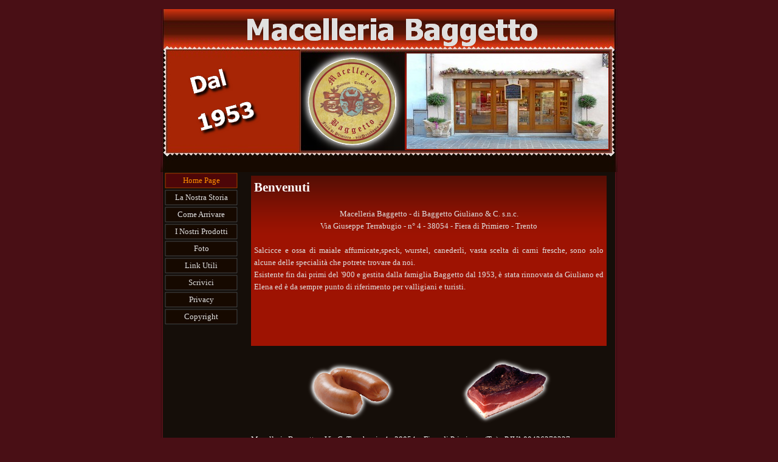

--- FILE ---
content_type: text/html
request_url: http://www.macelleriabaggetto.it/index.html
body_size: 3235
content:
<!DOCTYPE html><!-- HTML5 -->
<html prefix="og: http://ogp.me/ns#" lang="it-IT" dir="ltr">
	<head>
		<title>MACELLERIA BAGGETTO DAL 1953</title>
		<meta charset="utf-8" />
		<!--[if IE]><meta http-equiv="ImageToolbar" content="False" /><![endif]-->
		<meta name="author" content="Zana" />
		<meta name="generator" content="Incomedia WebSite X5 Evolution 12.0.10.32 - www.websitex5.com" />
		<meta name="description" content="Macelleria Baggetto, Via Giuseppe Terrabugio - n° 4 - 38054 - Fiera di Primiero - Trento. Carni di prima scelta, salumeria nostrana, specialità gastronomiche del Primiero." />
		<meta name="viewport" content="width=752" />
		<link rel="stylesheet" type="text/css" href="style/reset.css?12-0-10-32" media="screen,print" />
		<link rel="stylesheet" type="text/css" href="style/print.css?12-0-10-32" media="print" />
		<link rel="stylesheet" type="text/css" href="style/style.css?12-0-10-32" media="screen,print" />
		<link rel="stylesheet" type="text/css" href="style/template.css?12-0-10-32" media="screen" />
		<link rel="stylesheet" type="text/css" href="style/menu.css?12-0-10-32" media="screen" />
		<!--[if lte IE 7]><link rel="stylesheet" type="text/css" href="style/ie.css?12-0-10-32" media="screen" /><![endif]-->
		<link rel="stylesheet" type="text/css" href="pcss/index.css?12-0-10-32-637700746537975056" media="screen" />
		
		<script type="text/javascript" src="res/jquery.js?12-0-10-32"></script>
		<script type="text/javascript" src="res/x5engine.js?12-0-10-32" data-files-version="12-0-10-32"></script>
		
		<meta http-equiv="Expires" content="0" />
<meta name="Resource-Type" content="document" />
<meta name="Distribution" content="global" />
<meta name="Robots" content="index, follow" />
<meta name="Revisit-After" content="21 days" />
<meta name="Rating" content="general" />
	</head>
	<body>
		<div id="imHeaderBg"></div>
		<div id="imFooterBg"></div>
		<div id="imPage">
			<div id="imHeader">
				<h1 class="imHidden">MACELLERIA BAGGETTO DAL 1953</h1>
				
				<div id="imSlideshowContent_5" class="imTemplateContent" style="position: absolute; top: 73px; left: 405px; width: 332px; height: 157px;"><div id="imFlashContainer_5"></div></div><script type="text/javascript">var imTemplateSlideShow_5_settings = {'target': '#imSlideshowContent_5', 'width': 332, 'height': 157, 'autoplay': true, 'random': false, 'thumbsPosition': 'none', 'disableTouch': true, 'loadingImage': 'res/imLoad.gif', 'showButtons': false, 'backgroundColor': 'transparent', 'media': [{'width': 332,'height': 157,'type': 'image','onclick': function () { x5engine.utils.location('files/mb.jpg'); }, 'url': 'gallery/mb_wbde1m8v.jpg','autoplayTime': 4000,'effect': 'verticalSlices'},{'width': 332,'height': 157,'type': 'image','onclick': function () { x5engine.utils.location('files/mb--3-.jpg'); }, 'url': 'gallery/mb--3-_wbde1m8v.jpg','autoplayTime': 4000,'effect': 'verticalSlices'},{'width': 332,'height': 157,'type': 'image','onclick': function () { x5engine.utils.location('files/mb--4-.jpg'); }, 'url': 'gallery/mb--4-_wbde1m8v.jpg','autoplayTime': 4000,'effect': 'verticalSlices'}]}; x5engine.boot.push('x5engine.gallery(imTemplateSlideShow_5_settings)');</script>
			</div>
			<a class="imHidden" href="#imGoToCont" title="Salta il menu di navigazione">Vai ai contenuti</a>
			<a id="imGoToMenu"></a><p class="imHidden">Menu principale:</p>
			<div id="imMnMnGraphics"></div>
			<div id="imMnMn" class="auto">
				<div class="hamburger-menu-background-container"><div class="hamburger-menu-background menu-mobile-hidden"><div class="hamburger-menu-close-button"><span>&times;</span></div></div></div>
				<ul class="auto menu-mobile-hidden">
					<li id="imMnMnNode0" class="imMnMnFirst imPage imMnMnCurrent">
						<a href="index.html">
							<span class="imMnMnFirstBg">
								<span class="imMnMnTxt"><span class="imMnMnImg"></span><span class="imMnMnTextLabel">Home Page</span></span>
							</span>
						</a>
					</li><li id="imMnMnNode3" class="imMnMnMiddle imPage">
						<a href="la-nostra-storia.html">
							<span class="imMnMnFirstBg">
								<span class="imMnMnTxt"><span class="imMnMnImg"></span><span class="imMnMnTextLabel">La Nostra Storia</span></span>
							</span>
						</a>
					</li><li id="imMnMnNode4" class="imMnMnMiddle imPage">
						<a href="come-arrivare.html">
							<span class="imMnMnFirstBg">
								<span class="imMnMnTxt"><span class="imMnMnImg"></span><span class="imMnMnTextLabel">Come Arrivare</span></span>
							</span>
						</a>
					</li><li id="imMnMnNode5" class="imMnMnMiddle imPage">
						<a href="i-nostri-prodotti.html">
							<span class="imMnMnFirstBg">
								<span class="imMnMnTxt"><span class="imMnMnImg"></span><span class="imMnMnTextLabel">I Nostri Prodotti</span></span>
							</span>
						</a>
					</li><li id="imMnMnNode6" class="imMnMnMiddle imPage">
						<a href="foto.html">
							<span class="imMnMnFirstBg">
								<span class="imMnMnTxt"><span class="imMnMnImg"></span><span class="imMnMnTextLabel">Foto</span></span>
							</span>
						</a>
					</li><li id="imMnMnNode8" class="imMnMnMiddle imPage">
						<a href="link-utili.html">
							<span class="imMnMnFirstBg">
								<span class="imMnMnTxt"><span class="imMnMnImg"></span><span class="imMnMnTextLabel">Link Utili</span></span>
							</span>
						</a>
					</li><li id="imMnMnNode7" class="imMnMnMiddle imPage">
						<a href="scrivici.html">
							<span class="imMnMnFirstBg">
								<span class="imMnMnTxt"><span class="imMnMnImg"></span><span class="imMnMnTextLabel">Scrivici</span></span>
							</span>
						</a>
					</li><li id="imMnMnNode13" class="imMnMnMiddle imPage">
						<a href="privacy.html">
							<span class="imMnMnFirstBg">
								<span class="imMnMnTxt"><span class="imMnMnImg"></span><span class="imMnMnTextLabel">Privacy</span></span>
							</span>
						</a>
					</li><li id="imMnMnNode14" class="imMnMnLast imPage">
						<a href="copyright-.html">
							<span class="imMnMnFirstBg">
								<span class="imMnMnTxt"><span class="imMnMnImg"></span><span class="imMnMnTextLabel">Copyright </span></span>
							</span>
						</a>
					</li></ul>
			</div>
			<div id="imContentGraphics"></div>
			<div id="imContent">
				<a id="imGoToCont"></a>
				<div id="imGroup_1" class="imVGroup">
				<div id="imCell_1"><div id="imCellStyleGraphics_1"></div><div id="imCellStyle_1"><div id="imTextObject_1">
					<div class="text-tab-content"  id="imTextObject_1_tab0" style="">
						<div class="text-inner">
							<p style="text-align: justify;"><span class="fs21 cf1 ff1"><b>Benvenuti</b></span><span class="fs13 ff1"><br><br></span></p><p style="text-align: center;"><span class="fs13 cf2 ff1">Macelleria Baggetto - di Baggetto Giuliano &amp; C. s.n.c. <br>Via Giuseppe Terrabugio - n° 4 - 38054 - Fiera di Primiero - Trento<br></span></p><p style="text-align: justify;"><span class="fs13 cf2 ff1"><br>Salcicce e ossa di maiale affumicate,speck, wurstel, canederli, vasta scelta di carni fresche, sono solo alcune delle specialità che potrete trovare da noi.<br>Esistente fin dai primi del '900 e gestita dalla famiglia Baggetto dal 1953, è stata rinnovata da Giuliano ed Elena ed è da sempre punto di riferimento per valligiani e turisti.<br><br></span></p><p style="text-align: center;"><br><span class="fs13 ff1"><br><br></span></p>
						</div>
					</div>
				
				</div>
				</div></div><div id="imGroup_2" class="imHGroup">
				<div id="imGroup_3" class="imEGroup"></div>
				<div id="imCell_2"><div id="imCellStyleGraphics_2"></div><div id="imCellStyle_2"><img id="imObjectImage_2" src="images/home_1_02.png" title="" alt="" /></div></div><div id="imGroup_4" class="imEGroup"></div>
				<div id="imCell_3"><div id="imCellStyleGraphics_3"></div><div id="imCellStyle_3"><img id="imObjectImage_3" src="images/home_1_01.png" title="" alt="" /></div></div><div id="imGroup_5" class="imEGroup"></div>
				
				</div><div id="imCell_4"><div id="imCellStyleGraphics_4"><div style="position: relative; height: 100%;"><div id="imCellStyleGraphicsC_4"></div><div id="imCellStyleGraphicsT_4"></div><div id="imCellStyleGraphicsTL_4"></div><div id="imCellStyleGraphicsTR_4"></div><div id="imCellStyleGraphicsL_4"></div><div id="imCellStyleGraphicsR_4"></div><div id="imCellStyleGraphicsB_4"></div><div id="imCellStyleGraphicsBL_4"></div><div id="imCellStyleGraphicsBR_4"></div></div></div><div id="imCellStyle_4"><div id="imTextObject_4">
					<div class="text-tab-content"  id="imTextObject_4_tab0" style="">
						<div class="text-inner">
							<p style="text-align: left;"><span class="fs13"><span class="cf1 ff1">Macelleria Baggetto - Via G. Terrabugio 4 - 38054 – Fiera di Primiero - (Tn) - P.IVA 00436270227</span></span><br></p>
						</div>
					</div>
				
				</div>
				</div></div><div id="imCell_5"><div id="imCellStyleGraphics_5"></div><div id="imCellStyle_5"><div id="imTextObject_5">
					<div class="text-tab-content"  id="imTextObject_5_tab0" style="">
						<div class="text-inner">
							<p style="text-align: justify;"><span class="fs13 cf1">Il presente sito web utilizza i cookies. Continuando a visitarlo, accetti che noi e i nostri partner li utilizziamo per analizzare le visite sul sito e offrirti una navigazione più adatta ai tuoi interessi. Per rifiutare l'utilizzo dei cookies e per saperne di più <a href="cookies-privacy-policy.html" class="imCssLink" onclick="return x5engine.utils.location('cookies-privacy-policy.html', null, false)">clicca qui</a>.</span><br></p>
						</div>
					</div>
				
				</div>
				</div></div>
				</div>
				<div id="imFooPad" style="height: 0px; float: left;">&nbsp;</div><div id="imBtMn"><a href="index.html">Home Page</a> | <a href="la-nostra-storia.html">La Nostra Storia</a> | <a href="come-arrivare.html">Come Arrivare</a> | <a href="i-nostri-prodotti.html">I Nostri Prodotti</a> | <a href="foto.html">Foto</a> | <a href="link-utili.html">Link Utili</a> | <a href="scrivici.html">Scrivici</a> | <a href="privacy.html">Privacy</a> | <a href="copyright-.html">Copyright </a> | <a href="imsitemap.html">Mappa generale del sito</a></div>
				<div class="imClear"></div>
			</div>
			<div id="imFooter">
				
				<div class="imTemplateContent" style="position: absolute; top: 18px; left: 75px; width: 188px; height: 100px; overflow: hidden;"><span style="font: 8pt verdana; color: #FFFFFF"><strong>17/10/2021- <span class="imHour"></span></strong></span></div>
				<div class="imTemplateContent" onclick="x5engine.utils.location('mailto:info@macelleriabaggetto.it?subject=&amp;body='); return false;" style="position: absolute; top: 19px; left: 514px; width: 208px; height: 13px; cursor: pointer;"></div>
				<div class="imTemplateContent" style="position: absolute; top: 18px; left: 281px; width: 208px; height: 37px; overflow: hidden;"><!-- Inizio Codice ShinyStat -->
<script type="text/javascript" language="JavaScript" src="http://codice.shinystat.com/cgi-bin/getcod.cgi?USER=baggetto"></script>
<noscript>
<a href="http://www.shinystat.com/it" target="_top">
<img src="http://www.shinystat.com/cgi-bin/shinystat.cgi?USER=baggetto" alt="Statistiche" border="0" /></a>
</noscript>
<!-- Fine Codice ShinyStat -->
</div>
			</div>
		</div>
		<span class="imHidden"><a href="#imGoToCont" title="Rileggi i contenuti della pagina">Torna ai contenuti</a> | <a href="#imGoToMenu" title="Naviga ancora nella pagina">Torna al menu</a></span>
		
		<noscript class="imNoScript"><div class="alert alert-red">Per poter utilizzare questo sito è necessario attivare JavaScript.</div></noscript>
	</body>
</html>


--- FILE ---
content_type: text/css
request_url: http://www.macelleriabaggetto.it/style/style.css?12-0-10-32
body_size: 2643
content:
.imClear{visibility:hidden;clear:both;border:0;margin:0;padding:0}.imHidden{display:none}.imCaptFrame{vertical-align:middle}.imAlertMsg{padding:10px;font:10pt "Trebuchet MS";text-align:center;color:#000;background-color:#fff;border:1px solid}.alert{padding:5px 7px;margin:5px 0 10px 0;border-radius:5px;border:1px solid;font:inherit}.alert-red{color:#ff6565;border-color:#ff6565;background-color:#fcc}.alert-green{color:#46543b;border-color:#8da876;background-color:#d5ffb3}.text-right{text-align:right}.text-center{text-align:center}.vertical-middle,tr.vertical-middle td{vertical-align:middle}#imContent{font:normal normal normal 10pt 'Tahoma';color:#000000;background-color:transparent;text-align:left;text-decoration:none;}.text-tab-content{text-align:left}#imPgTitle,#imPgTitle a,.imPgTitle,.imPgTitle a{padding-top:2px;padding-bottom:2px;margin:5px 0;font:normal normal bold 12pt 'Tahoma';color:#FFFFFF;background-color:transparent;text-align:center;text-decoration:none}#imPgTitle,.imPgTitle{border-width:1px;border-style:solid;border-color:transparent transparent transparent transparent}#imPgTitle.imTitleMargin,.imPgTitle.imTitleMargin{margin-left:6px;margin-right:6px}.imBreadcrumb,.imBreadcrumb a,#imBreadcrumb,#imBreadcrumb a{padding-top:2px;padding-bottom:2px;font:normal normal normal 7pt 'Tahoma';color:#808080;background-color:transparent;text-align:left;text-decoration:none;border-width:1px;border-style:solid;border-color:transparent transparent transparent transparent}.imBreadcrumb a,.imBreadcrumb a:link,.imBreadcrumb a:hover,.imBreadcrumb a:visited,.imBreadcrumb a:active{color:#808080}.imCssLink:link,.imCssLink{background-color:transparent;color:#E0E0E0;text-decoration:underline}.imCssLink:visited{background-color:transparent;color:#E0E0E0;text-decoration:underline}.imCssLink:hover,.imCssLink:active,.imCssLink:hover,.imCssLink:active{background-color:transparent;color:#000000;text-decoration:underline}.imAbbr:link{background-color:transparent;color:#E0E0E0;border-bottom:1px dotted #E0E0E0;text-decoration:none}.imAbbr:visited{background-color:transparent;color:#E0E0E0;border-bottom:1px dotted #E0E0E0;text-decoration:none}.imAbbr:hover,.imAbbr:active{background-color:transparent;color:#000000;border-bottom:1px dotted #000000;text-decoration:none}#imBtMn{display:none}input[type=text],input[type=password],textarea,#imCartContainer .userForm select{font:inherit;border:1px solid #A9A9A9;background-color:#FFFFFF;color:#000000;border-top-left-radius:0;border-top-right-radius:0;border-bottom-left-radius:0;border-bottom-right-radius:0;padding-left:0;padding-right:0}textarea{resize:none}input[type=button],input[type=submit],input[type=reset]{padding:4px 8px;cursor:pointer;font:inherit;border:1px solid #A9A9A9;background-color:#D3D3D3;color:#000000;border-top-left-radius:0;border-top-right-radius:0;border-bottom-left-radius:0;border-bottom-right-radius:0;box-sizing:content-box}.search_form input{border-radius:0}.imNoScript{position:absolute;top:5px;left:5%;width:90%;font:normal normal normal 10pt 'Tahoma';text-align:left;text-decoration:none}.imTip{z-index:100201;background-color:#FFFFE1;border-top:1px solid #000000;border-right:1px solid #000000;border-bottom:1px solid #000000;border-left:1px solid #000000;font:normal normal normal 9pt 'Tahoma';color:#000000;background-color:#FFFFE1;text-align:left;text-decoration:none;margin:0 auto;padding:10px;position:absolute;border-radius:5px 5px 5px 5px;box-shadow:1px 1px 5px 0 #808080}.imTipArrowBorder{border-color:#000000;border-style:solid;border-width:10px;height:0;width:0;position:absolute}.imTipArrow{border-color:#FFFFE1;border-style:solid;border-width:10px;height:0;width:0;position:absolute}.imReverseArrow{border-color:#000000;border-style:solid;border-width:10px;height:0;width:0;position:absolute;top:-20px;left:30px}.imTip img{margin-bottom:6px}#imDatePicker{position:absolute;width:230px;padding:5px;background-color:white;font-family:Arial;border:1px solid #888}#imDatePicker table{border-collapse:collapse;margin-left:auto;margin-right:auto}#imDatePicker #imDPHead{padding:10px;line-height:20px;height:20px;display:block;text-align:center;border:1px solid #aaaaaa;background-color:#c1cbd5}#imDatePicker #imDPMonth{text-align:center;padding:3px 30px 3px 30px;font-size:12px;font-weight:bold}#imDatePicker .day{background-color:#fff;text-align:center;border:1px solid #aaa;vertical-align:middle;width:30px;height:20px;font-size:10px;cursor:pointer}#imDatePicker .selDay{background-color:rgb(255,240,128)}#imDatePicker .day:hover{background:#fff}#imDatePicker .imDPhead{cursor:default;font-size:12px;text-align:center;height:25px;vertical-align:middle}#imDatePicker #imDPleft,#imDatePicker #imDPright{display:inline;cursor:pointer;font-weight:bold}#imGuiPopUp{padding:10px;position:fixed;background-color:#000000;border-top:1px solid #000000;border-right:1px solid #000000;border-bottom:1px solid #000000;border-left:1px solid #000000;font:normal normal normal 9pt 'Tahoma';color:#000000;background-color:#FFFFFF;text-align:left;text-decoration:none;}.imGuiButton{margin-top:20px;margin-left:auto;margin-right:auto;text-align:center;width:80px;cursor:pointer;background-color:#444;color:white;padding:5px;font-size:14px;font-family:Arial}#imGuiPopUpBg{position:fixed;top:0;left:0;right:0;bottom:0;background-color:#000000}.alertbox{cursor:default;text-align:center;padding:0}.alertbox .close-button{cursor:pointer;position:absolute;top:2px;right:2px;font-weight:bold;cursor:pointer;font-family:Tahoma}.alertbox .target-image{cursor:pointer;margin:0 auto}.splashbox{position:fixed;padding:0;background-color:transparent;border:none}.splashbox img{cursor:pointer}.splashbox .imClose{position:absolute;top:-10px;right:-10px}#imWebSiteX5Adv{position:absolute;top:0;right:0;z-index:1500;overflow:hidden}#imWebSiteX5AdvObj{position:relative}#welcome-flags{margin:0 auto;text-align:center}#welcome-flags div{display:inline-block;margin:10px}#welcome-mediaplayertarget{overflow:hidden}.imLogin{display:block;width:100%;max-width:250px;margin:0 auto;}.imLogin input[type=text],.imLogin input[type=password]{width:97%}.imLogin .imLoginBlock{margin-bottom:10px}#imLoginDescription{margin:0 5px 20px 5px}#imLoginError{color:red}.imLogoutLink{color:inherit}#imPgTitle.searchPageTitle{margin-left:5px;margin-right:5px}@media (min-width:752px){#imSearchContent{width:100%;padding:20px 0}#imSearchSideBar{width:100%;text-align:center}#imSearchSideBar li{display:inline-block;width:auto;margin-right:5px}}@media (max-width:751px) and (min-width:600px){#imSearchContent{width:100%;padding:20px 0}#imSearchSideBar{width:100%;text-align:center}#imSearchSideBar li{display:inline-block;width:auto;margin-right:5px}}@media (max-width:599px) and (min-width:480px){#imSearchContent{width:100%;padding:20px 0}#imSearchSideBar{width:100%;text-align:center}#imSearchSideBar li{display:inline-block;width:auto;margin-right:5px}}@media (max-width:479px){#imSearchContent{width:100%;padding:20px 0}#imSearchSideBar{width:100%;text-align:center}#imSearchSideBar li{display:inline-block;width:auto;margin-right:5px}}.imSLabel{padding:10px 0}#imSearchSideBar ul{border-top:0 solid #A9A9A9;border-bottom:0 solid #A9A9A9;border-left:0 solid #A9A9A9;border-right:0 solid #A9A9A9}#imSearchSideBar li{margin-bottom:0;background-color:transparent;border-bottom:1px solid #C0C0C0}#imSearchSideBar .imPgMnFirst{border:none}#imSearchSideBar .imScMnTxt{display:block;padding:6px 3px;text-decoration:none;font:normal normal 8pt 'Tahoma';color:#000000}#imSearchSideBar li:hover{background-color:#000000;cursor:pointer}#imSearchSideBar li:hover a,#imSearchSideBar li:hover .imScMnTxt{cursor:pointer;text-decoration:none;color:#FFFFFF;font-style:normal;font-weight:normal}.imScMnTxt a{display:block;width:100%}#imSearchSideBar .imPgMnSeparator a,#imSearchSideBar .imPgMnSeparator .imScMnTxt,#imSearchSideBar .imPgMnSeparator:hover a,#imSearchSideBar .imPgMnSeparator .imScMnTxt{cursor:auto;background-color:transparent;text-decoration:none;color:#000000;font-style:normal;font-weight:bold}#imSearchSideBar li:hover.imPgMnSeparator{cursor:auto;background-color:transparent}#imSearchSideBar ul a,#imSearchSideBar ul a:hover,#imSearchSideBar ul a:visited{font:inherit;color:inherit;text-align:inherit;text-decoration:none}.imPageSearchField{text-align:center}.imPageSearchField .search_field{border:1px solid black;background-color:white;font:inherit}.imSearchLink{margin-top:5px}.imSearchPageResult,.imSearchBlogResult{margin:0 0 20px 0}.imSearchProductResult{margin:0 0 30px 0}#imSearchResults .imSearchCount{text-decoration:none;font-weight:normal}#imSearchResults h3{color:inherit;margin-bottom:5px;font-size:1.2em;text-decoration:underline;font-weight:normal}#imSearchResults h3 a,#imSearchResults h3 a:hover,#imSearchResults h3 a:visited{color:inherit}#imSearchResults .imProductImage{display:inline-block;width:20%;text-align:center;vertical-align:top}#imSearchResults .imProductImage img{max-width:100%}#imSearchResults .imProductTitle img{margin-left:10px}#imSearchResults .imProductTitle{margin-bottom:10px}#imSearchResults .imProductDescription{display:inline-block;width:80%}#imSearchResults .imProductDescription > *{padding-right:10px;padding-left:10px}.imSearchImageResultContent{float:left;width:50%}.imSearchImageResult{clear:none;float:left;width:50%}.imSearchImageResult img{border-width:0;width:94%;padding-left:3%;padding-right:3%;float:left}.imSearchVideoResultContent{float:left;width:50%}.imSearchVideoResult{clear:none;float:left;width:50%}.imSearchVideoResult img{border-width:0;width:94%;padding-left:3%;padding-right:3%;float:left}.imSearchVideoDuration{margin-top:5px;clear:both;display:block;text-decoration:none;color:gray;font-weight:normal}.imSiteMap li{padding:5px 0 5px 20px}.imSiteMap img{vertical-align:text-bottom}.prt_field{display:none}.topic-summary{margin:10px auto 20px auto;text-align:center}.topic-form{text-align:left;margin-bottom:30px}.topic-comment{margin:0 0 10px 0;padding:5px 0;border-bottom:1px dotted #000000}.topic-comments-count{font-weight:bold;margin:10px 0 7px}.topic-comments-user{margin-bottom:5px;margin-right:5px;font-weight:bold}.topic-comments-abuse{margin:5px 0 0 0;border:none;padding:3px 0 0 0;text-align:right}.topic-comments-abuse img{margin-left:3px;vertical-align:middle}.topic-comments-date{margin-bottom:5px}.imCaptFrame{position:absolute;float:right;margin:0;padding:0;top:5px}.topic-form-row{position:relative;clear:both;padding-top:5px}.topic-star-container-big,.topic-star-container-small{display:inline-block;position:relative;background-repeat:repeat-x;background-position:left top}.topic-star-container-big{width:160px;height:34px}.topic-star-container-small{width:80px;height:16px}.topic-star-fixer-big,.topic-star-fixer-small{display:block;position:absolute;top:0;left:0;background-repeat:repeat-x;background-position:left top}.topic-star-fixer-big{height:34px}.topic-star-fixer-small{height:16px}.topic-pagination{text-align:center;margin:7px 0}.variable-star-rating{cursor:pointer}#media-query-to-js{position:absolute;display:none}.x5captcha-wrap{text-align:center;box-sizing:border-box;width:100%;padding-right:10px}.x5captcha-wrap label{padding:0}.x5captcha-wrap input{width:120px}.captcha-container{display:block;margin:3px auto 2px auto;width:120px;height:24px;border:1px solid #BBBBBB}

--- FILE ---
content_type: text/css
request_url: http://www.macelleriabaggetto.it/style/template.css?12-0-10-32
body_size: 1567
content:
html { position: relative; margin: 0; padding: 0; background-color: #490F15; }
body { margin: 0; padding: 0; text-align: left; }
#imPage { margin: 15px auto 15px auto; width: 752px; position: relative; }
#imHeaderBg { position: absolute; left: 0; top: 0; height: 165px; width: 100%; background-color: transparent; }
#imHeader { height: 268px; background-color: transparent; background-image: url('top.png'); background-position: top left; background-repeat: no-repeat; }
#imMnMn { float: left; width: 127px; padding: 1px 0px 5px 7px; }
#imMnMn > ul { text-align: left; }
#imMnMnGraphics { position: absolute; top: 268px; bottom: 48px; left: 0; width: 134px; background-image: url('menu.gif'); background-position: left top; background-repeat: repeat; background-attachment: scroll; background-color: transparent; }
#imContent { min-height: 380px; position: relative; width: 601px; padding: 1px 7px 5px 10px; margin-left: 134px; }
#imContentGraphics { min-height: 380px; position: absolute; top: 268px; bottom: 48px; right: 0; width: 618px; background-image: url('content.gif'); background-position: right top; background-repeat: repeat; background-attachment: scroll; background-color: transparent; }
#imFooterBg { position: absolute; left: 0; bottom: 0; height: 63px; width: 100%; background-color: transparent; }
#imFooter { position: relative; margin: 0 auto; height: 48px; width: 752px; background-color: transparent; background-image: url('bottom.png'); background-position: top left; background-repeat: no-repeat; }
#imFooterResponsiveContent { display: none; }

--- FILE ---
content_type: text/css
request_url: http://www.macelleriabaggetto.it/pcss/index.css?12-0-10-32-637700746537975056
body_size: 1480
content:
#imGroup_1 { float: left; }
#imGroup_1 > div { float: left; }
#imCell_1 { display: block; position: relative; overflow: hidden; }
#imCellStyle_1 { position: relative; box-sizing: border-box; text-align: center; z-index: 2;}
#imCellStyleGraphics_1 { position: absolute; top: 5px; bottom: 5px; background: transparent url('../images/Senza-titolo-1.gif') repeat-x left top;}
#imTextObject_1 { font-style: normal; font-weight: normal; line-height: 20px;; }
#imTextObject_1_tab0 ul { list-style: disc; margin: 0 8px; padding: 0px; overflow: hidden; }
#imTextObject_1_tab0 ul ul { list-style: square; padding: 0 0 0 20px; }
#imTextObject_1_tab0 ul ul ul { list-style: circle; }
#imTextObject_1_tab0 ul li { margin: 0 0 0 15px; padding: 0px; font-size: 9pt; line-height: 19px;}
#imTextObject_1_tab0 ol { list-style: decimal; margin: 0px 15px; padding: 0px; }
#imTextObject_1_tab0 ol ol { list-style: lower-alpha; padding: 0 0 0 20px; }
#imTextObject_1_tab0 ol li { margin: 0 0 0 15px; padding: 0px; font-size: 9pt; line-height: 19px;}
#imTextObject_1_tab0 blockquote { margin: 0 0 0 15px; padding: 0; border: none; }
#imTextObject_1_tab0 table { border: none; padding: 0; border-collapse: collapse; }
#imTextObject_1_tab0 table td { border: 1px solid black; word-wrap: break-word; padding: 4px 3px 4px 3px; margin: 0; vertical-align: middle; }
#imTextObject_1_tab0 p { margin: 0; padding: 0; }
#imTextObject_1_tab0 .inline-block { display: inline-block; }
#imTextObject_1_tab0 sup { vertical-align: super; font-size: smaller; }
#imTextObject_1_tab0 sub { vertical-align: sub; font-size: smaller; }
#imTextObject_1_tab0 img { border: none; margin: 0; vertical-align: text-bottom;}
#imTextObject_1_tab0 .fleft { float: left; vertical-align: baseline;}
#imTextObject_1_tab0 .fright { float: right; vertical-align: baseline;}
#imTextObject_1_tab0 img.fleft { margin-right: 15px; }
#imTextObject_1_tab0 img.fright { margin-left: 15px; }
#imTextObject_1_tab0 .imUl { text-decoration: underline; }
#imTextObject_1_tab0 .imVt { vertical-align: top; }
#imTextObject_1_tab0 .imVc { vertical-align: middle; }
#imTextObject_1_tab0 .imVb { vertical-align: bottom; }
#imTextObject_1_tab0 .fs21 { vertical-align: baseline; font-size: 21px;line-height: 28px; }
#imTextObject_1_tab0 .cf1 { color: rgb(255, 255, 255); }
#imTextObject_1_tab0 .ff1 { font-family: 'Tahoma'; }
#imTextObject_1_tab0 .fs13 { vertical-align: baseline; font-size: 13px;line-height: 20px; }
#imTextObject_1_tab0 .cf2 { color: rgb(224, 224, 224); }
#imTextObject_1 .text-container {border-style: solid; border-color: #A9A9A9; border-width: 0 1px 1px 1px;width: 100%; box-sizing: border-box;}
#imTextObject_1 .text-container {margin: 0 auto; position: relative; overflow: hidden;  background-color: #FFFFFF;  }
#imTextObject_1 .text-container {height: 270px; }
#imGroup_2 > div { float: left; }
#imCell_2 { display: block; position: relative; overflow: hidden; }
#imCellStyle_2 { position: relative; box-sizing: border-box; text-align: center; z-index: 2;}
#imCellStyleGraphics_2 { position: absolute; top: 5px; bottom: 5px; background-color: transparent; }
#imObjectImage_2 { width: 100%; max-width: 160px; }
#imCell_3 { display: block; position: relative; overflow: hidden; }
#imCellStyle_3 { position: relative; box-sizing: border-box; text-align: center; z-index: 2;}
#imCellStyleGraphics_3 { position: absolute; top: 5px; bottom: 5px; background-color: transparent; }
#imObjectImage_3 { width: 100%; max-width: 160px; }
#imCell_4 { display: block; position: relative; overflow: hidden; }
#imCellStyle_4 { position: relative; box-sizing: border-box; text-align: center; z-index: 2;}
#imCellStyleGraphics_4 { position: absolute; top: 5px; bottom: 5px; background-color: transparent;}
#imCellStyleGraphicsC_4 { position: absolute; top: 31px; bottom: 31px; left: 1px; right: 1px; background: transparent url('../') repeat center center;}
#imCellStyleGraphicsB_4 { position: absolute; bottom: 0; left: 1px; right: 1px; height: 31px; background: transparent url('../') repeat-x center bottom;}
#imCellStyleGraphicsBL_4 { position: absolute; bottom: 0; left: 0; width: 1px; height: 31px; background: transparent url('../') repeat left bottom;}
#imCellStyleGraphicsBR_4 { position: absolute; bottom: 0; right: 0; width: 1px; height: 31px; background: transparent url('../') repeat right bottom;}
#imCellStyleGraphicsL_4 { position: absolute; top: 31px; bottom: 31px; left: 0; width: 1px; background: transparent url('../') repeat-y left center;}
#imCellStyleGraphicsR_4 { position: absolute; top: 31px; bottom: 31px; right: 0; width: 1px; background: transparent url('../') repeat-y right center;}
#imCellStyleGraphicsT_4 { position: absolute; top: 0; left: 1px; right: 1px; height: 31px; background: transparent url('../') repeat-x center top;}
#imCellStyleGraphicsTL_4 { position: absolute; top: 0; left: 0; width: 1px; height: 31px; background: transparent url('../') repeat left top;}
#imCellStyleGraphicsTR_4 { position: absolute; top: 0; right: 0; width: 1px; height: 31px; background: transparent url('../') repeat right top;}
#imTextObject_4 { font-style: normal; font-weight: normal; line-height: 20px;; }
#imTextObject_4_tab0 ul { list-style: disc; margin: 0 8px; padding: 0px; overflow: hidden; }
#imTextObject_4_tab0 ul ul { list-style: square; padding: 0 0 0 20px; }
#imTextObject_4_tab0 ul ul ul { list-style: circle; }
#imTextObject_4_tab0 ul li { margin: 0 0 0 15px; padding: 0px; font-size: 9pt; line-height: 19px;}
#imTextObject_4_tab0 ol { list-style: decimal; margin: 0px 15px; padding: 0px; }
#imTextObject_4_tab0 ol ol { list-style: lower-alpha; padding: 0 0 0 20px; }
#imTextObject_4_tab0 ol li { margin: 0 0 0 15px; padding: 0px; font-size: 9pt; line-height: 19px;}
#imTextObject_4_tab0 blockquote { margin: 0 0 0 15px; padding: 0; border: none; }
#imTextObject_4_tab0 table { border: none; padding: 0; border-collapse: collapse; }
#imTextObject_4_tab0 table td { border: 1px solid black; word-wrap: break-word; padding: 4px 3px 4px 3px; margin: 0; vertical-align: middle; }
#imTextObject_4_tab0 p { margin: 0; padding: 0; }
#imTextObject_4_tab0 .inline-block { display: inline-block; }
#imTextObject_4_tab0 sup { vertical-align: super; font-size: smaller; }
#imTextObject_4_tab0 sub { vertical-align: sub; font-size: smaller; }
#imTextObject_4_tab0 img { border: none; margin: 0; vertical-align: text-bottom;}
#imTextObject_4_tab0 .fleft { float: left; vertical-align: baseline;}
#imTextObject_4_tab0 .fright { float: right; vertical-align: baseline;}
#imTextObject_4_tab0 img.fleft { margin-right: 15px; }
#imTextObject_4_tab0 img.fright { margin-left: 15px; }
#imTextObject_4_tab0 .imUl { text-decoration: underline; }
#imTextObject_4_tab0 .imVt { vertical-align: top; }
#imTextObject_4_tab0 .imVc { vertical-align: middle; }
#imTextObject_4_tab0 .imVb { vertical-align: bottom; }
#imTextObject_4_tab0 .cf1 { color: rgb(255, 255, 255); }
#imTextObject_4_tab0 .ff1 { font-family: 'Tahoma'; }
#imTextObject_4_tab0 .fs13 { vertical-align: baseline; font-size: 13px;line-height: 20px; }
#imTextObject_4 .text-container {border-style: solid; border-color: #A9A9A9; border-width: 0 1px 1px 1px;width: 100%; box-sizing: border-box;}
#imTextObject_4 .text-container {margin: 0 auto; position: relative; overflow: hidden;  background-color: #FFFFFF;  }
#imTextObject_4 .text-container {height: 20px; }
#imCell_5 { display: block; position: relative; overflow: hidden; }
#imCellStyle_5 { position: relative; box-sizing: border-box; text-align: center; z-index: 2;}
#imCellStyleGraphics_5 { position: absolute; top: 5px; bottom: 5px; background: transparent url('../images/per-email.gif') repeat-x left top;}
#imTextObject_5 { font-style: normal; font-weight: normal; line-height: 20px;; }
#imTextObject_5_tab0 ul { list-style: disc; margin: 0 8px; padding: 0px; overflow: hidden; }
#imTextObject_5_tab0 ul ul { list-style: square; padding: 0 0 0 20px; }
#imTextObject_5_tab0 ul ul ul { list-style: circle; }
#imTextObject_5_tab0 ul li { margin: 0 0 0 15px; padding: 0px; font-size: 9pt; line-height: 19px;}
#imTextObject_5_tab0 ol { list-style: decimal; margin: 0px 15px; padding: 0px; }
#imTextObject_5_tab0 ol ol { list-style: lower-alpha; padding: 0 0 0 20px; }
#imTextObject_5_tab0 ol li { margin: 0 0 0 15px; padding: 0px; font-size: 9pt; line-height: 19px;}
#imTextObject_5_tab0 blockquote { margin: 0 0 0 15px; padding: 0; border: none; }
#imTextObject_5_tab0 table { border: none; padding: 0; border-collapse: collapse; }
#imTextObject_5_tab0 table td { border: 1px solid black; word-wrap: break-word; padding: 4px 3px 4px 3px; margin: 0; vertical-align: middle; }
#imTextObject_5_tab0 p { margin: 0; padding: 0; }
#imTextObject_5_tab0 .inline-block { display: inline-block; }
#imTextObject_5_tab0 sup { vertical-align: super; font-size: smaller; }
#imTextObject_5_tab0 sub { vertical-align: sub; font-size: smaller; }
#imTextObject_5_tab0 img { border: none; margin: 0; vertical-align: text-bottom;}
#imTextObject_5_tab0 .fleft { float: left; vertical-align: baseline;}
#imTextObject_5_tab0 .fright { float: right; vertical-align: baseline;}
#imTextObject_5_tab0 img.fleft { margin-right: 15px; }
#imTextObject_5_tab0 img.fright { margin-left: 15px; }
#imTextObject_5_tab0 .imUl { text-decoration: underline; }
#imTextObject_5_tab0 .imVt { vertical-align: top; }
#imTextObject_5_tab0 .imVc { vertical-align: middle; }
#imTextObject_5_tab0 .imVb { vertical-align: bottom; }
#imTextObject_5_tab0 .fs13 { vertical-align: baseline; font-size: 13px; }
#imTextObject_5_tab0 .cf1 { color: rgb(255, 255, 255); }
#imTextObject_5 .text-container {border-style: solid; border-color: #A9A9A9; border-width: 0 1px 1px 1px;width: 100%; box-sizing: border-box;}
#imTextObject_5 .text-container {margin: 0 auto; position: relative; overflow: hidden;  background-color: #FFFFFF;  }
#imTextObject_5 .text-container {height: 60px; }
#imGroup_1 { width: 595px; }
#imCell_1 { width: 585px; min-height: 280px;  padding-top: 5px; padding-bottom: 5px; padding-left: 5px; padding-right: 5px; }
#imCellStyle_1 { width: 585px; min-height: 280px; padding: 5px 5px 5px 5px; border-top: 0; border-bottom: 0; border-left: 0; border-right: 0; }
#imCellStyleGraphics_1 { left: 5px; right: 5px; }
#imGroup_2 { width: 595px; }
#imGroup_3 { width: 85px; height: 134px; }
#imCell_2 { width: 160px; min-height: 124px;  padding-top: 5px; padding-bottom: 5px; padding-left: 5px; padding-right: 5px; }
#imCellStyle_2 { width: 160px; min-height: 124px; padding: 4px 0px 4px 0px; border-top: 0; border-bottom: 0; border-left: 0; border-right: 0; }
#imCellStyleGraphics_2 { left: 5px; right: 5px; }
#imGroup_4 { width: 85px; height: 134px; }
#imCell_3 { width: 160px; min-height: 124px;  padding-top: 5px; padding-bottom: 5px; padding-left: 5px; padding-right: 5px; }
#imCellStyle_3 { width: 160px; min-height: 124px; padding: 0px 0px 0px 0px; border-top: 0; border-bottom: 0; border-left: 0; border-right: 0; }
#imCellStyleGraphics_3 { left: 5px; right: 5px; }
#imGroup_5 { width: 85px; height: 134px; }
#imCell_4 { width: 585px; min-height: 20px;  padding-top: 5px; padding-bottom: 5px; padding-left: 5px; padding-right: 5px; }
#imCellStyle_4 { width: 585px; min-height: 20px; padding: 0px 0px 0px 0px; border-top: 0; border-bottom: 0; border-left: 0; border-right: 0; }
#imCellStyleGraphics_4 { left: 5px; right: 5px; }
#imCell_5 { width: 585px; min-height: 70px;  padding-top: 5px; padding-bottom: 5px; padding-left: 5px; padding-right: 5px; }
#imCellStyle_5 { width: 585px; min-height: 70px; padding: 5px 5px 5px 5px; border-top: 0; border-bottom: 0; border-left: 0; border-right: 0; }
#imCellStyleGraphics_5 { left: 5px; right: 5px; }
